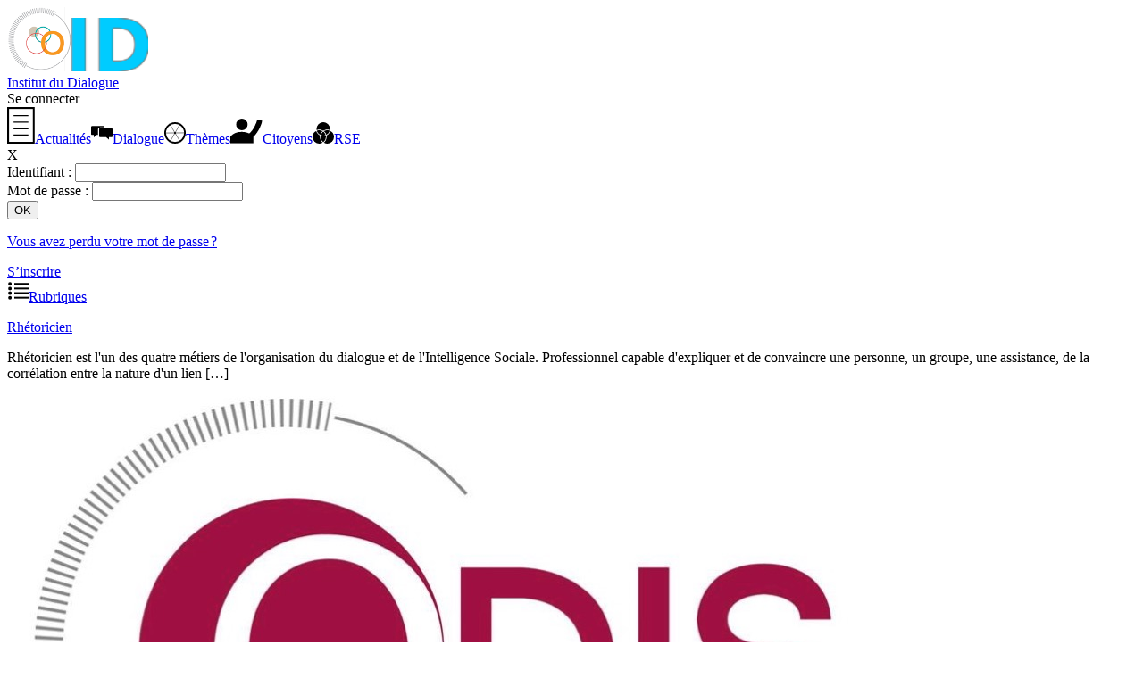

--- FILE ---
content_type: text/html; charset=UTF-8
request_url: https://intelligencesociale.org/index.php?groupeID=10000006&pageadmin=COM00099
body_size: 2700
content:
<!DOCTYPE html>
<html lang="fr">
<head>
<title>Formations certifiantes</title>

<meta http-equiv="Content-Type" content="text/html; charset=utf-8" />
<meta name="ROBOTS" content="NOARCHIVE" />
<link href="/styles/style.css?v=20230823" rel="stylesheet" type="text/css" />
<link href="/styles/ecran.css?v=20250321" rel="stylesheet" type="text/css" />
<link href="/styles/print.css" rel="stylesheet" type="text/css" media="print"/>
<link href="/styles/commun.css?v=20250512" rel="stylesheet" type="text/css" />
<link href="/styles/ecran_pack.css?v=20250611" rel="stylesheet" type="text/css" />
<link rel="shortcut icon" type="image/x-icon" href="/medias/favicon/favicon.ico" />
<script src="/javascripts/jquery-1.11.3.min.js"></script>

<link href="./javascripts/jquery-ui/jquery-ui.min.css" rel="stylesheet" type="text/css" />
<link href="./javascripts/jquery-ui/jquery-ui.structure.min.css" rel="stylesheet" type="text/css" />
<link href="./javascripts/jquery-ui/jquery-ui.theme.min.css" rel="stylesheet" type="text/css" />
<link href="./javascripts/chosen/chosen.css" rel="stylesheet" type="text/css" /></head>


<body><div id="main" class="pack"><header class="noprint"><div class="flexmid packhead"><a href="./index.php?groupeID=4294967295&amp;focus=empactu"><img src ="./medias/icones/portail60.png" alt="logo portail" /></a><a href="/index.php?groupeID=10000006"><img src="./medias/logos/groupes/institutdudialogue.png" alt="Institut du Dialogue" title="Institut du Dialogue" width="87" height="60"/></a></div><div class="flexmid packhead"><a href="/index.php?groupeID=10000006">Institut du Dialogue</a></div><div class="utilisateur flexmid"><span id="nom-conn" class="boxut pointeur" onclick="$('#connex').show();$('#identifiant2').focus();">Se connecter</span></header><section class="surcont"><nav class="menugauche noprint"><a href="./actualites.php?groupeID=10000006" class="eteint"><span class="menim"><img alt="" class="iconemenu" src="./medias/pack/actualites.svg"/></span><span class="mentex">Actualités</span></a><a href="./agenda.php?groupeID=10000006" class="eteint"><span class="menim"><img alt="" class="iconemenu" src="./medias/icones/pack/dialogue.svg" style="max-height: 36px;"/></span><span class="mentex">Dialogue</span></a><a href="./publication.php?groupeID=10000006&amp;type=consag" class="eteint"><span class="menim"><img alt="" class="iconemenu" src="./medias/icones/pack/themes.svg"/></span><span class="mentex">Thèmes</span></a><a href="./cvtheque.php?groupeID=10000006" class="eteint"><span class="menim"><img alt="" class="iconemenu" src="./medias/pack/citoyens.svg"/></span><span class="mentex">Citoyens</span></a><a href="./rse.php?groupeID=10000006" class="eteint"><span class="menim"><img alt="" class="iconemenu" src="./medias/icones/pack/rse.svg"/></span><span class="mentex">RSE</span></a></nav><section class="principal"><div class="contenu_page"><div id="connex" class="cache"><div class="alerte"><span class="fermoir pointeur" onclick="$('#connex').hide();">X</span>
<div class="formident">
	<div class="formident_bloc">
	<form action="/index.php?groupeID=10000006" method="post"><div class="entable">
		<div class="enrow">
			<label class="encell aDroite pad5" for="identifiant">Identifiant : </label>
			<input class="encell agauche pad5" name="identifiant" type="text" id="identifiant" size="19" />
		</div>
		<div class="enrow">
			<label class="encell aDroite pad5" for="mot_passe">Mot de passe : </label>
			<input class="encell agauche pad5" name="mot_passe" type="password" id="mot_passe" size="19" />
		</div>
		</div>
		<div class="aucentre pad5"><input type="submit" value="OK" name="ok" class="boutvert" /></div>
	</form>
	</div>
</div>
<p class="aucentre"><a href="./membres/mot_de_passe_perdu.php?groupeID=10000006">Vous avez perdu votre mot de passe&#8239;?</a></p></div><div class="alerte" style="display:block"><a class="boutodis" href="./inscription.php?groupeID=10000006">S’inscrire</a></div></div><nav class="menu_dehors"><a href="./salons.php?groupeID=10000006" class="eteint"><span class="menim"><img alt="" class="iconemenu" src="./medias/icones/pack/rubriques.svg"/></span><span class="mentex">Rubriques</span></a></nav>
			<div class="publication internet" id="pub_360"><a href="./detail.php?groupeID=10000006&amp;type=definition&amp;ID=360"><img class="photogauche" align="left" src="/ressources/documents/20150203_imagerhetoricien.png" alt="" width="72" /></a><p class="titre"><a href="./detail.php?groupeID=10000006&amp;type=definition&amp;ID=360">Rhétoricien</a></p><!--titre--><div class="chapo">Rhétoricien est l'un des quatre métiers de l'organisation du dialogue et de l'Intelligence Sociale. Professionnel capable d'expliquer et de convaincre une personne, un groupe, une assistance, de la corrélation entre la nature d'un lien  [&hellip;]</div><div class="infopub"><img alt="" src="./medias/logos/groupes/LogoOdis.jpg" /> 05/10/2016</div></div><!--publication-->
			<div class="publication internet" id="pub_361"><a href="./detail.php?groupeID=10000006&amp;type=definition&amp;ID=361"><img class="photogauche" align="left" src="/ressources/documents/20150318_informatologue.jpg" alt="" width="72" /></a><p class="titre"><a href="./detail.php?groupeID=10000006&amp;type=definition&amp;ID=361">Informatologue</a></p><!--titre--><div class="chapo">Informatologue est l'un des quatre métiers de l'organisation du dialogue et de l'Intelligence Sociale. Un informatologue est un professionnel capable d'organiser la bonne circulation de l'information. Il cherche et recense les faits,  [&hellip;]</div><div class="infopub"> 18/03/2015</div></div><!--publication-->
			<div class="publication internet" id="pub_362"><a href="./detail.php?groupeID=10000006&amp;type=definition&amp;ID=362"><img class="photogauche" align="left" src="/ressources/documents/20150316_reseau.jpg" alt="" width="72" /></a><p class="titre"><a href="./detail.php?groupeID=10000006&amp;type=definition&amp;ID=362">Architecte de réseaux</a></p><!--titre--><div class="chapo">Architecte de réseaux est l'un des métiers de l'organisation du dialogue. Personne capable de construire l'implication des personnes et des organisations dans un processus de dialogue, voire dans l'Odissée. De simple participant à la  [&hellip;]</div><div class="infopub"> 16/03/2015</div></div><!--publication-->
			<div class="publication internet" id="pub_363"><a href="./detail.php?groupeID=10000006&amp;type=definition&amp;ID=363"><img class="photogauche" align="left" src="/ressources/documents/20150316_dialecticien.jpg" alt="" width="72" /></a><p class="titre"><a href="./detail.php?groupeID=10000006&amp;type=definition&amp;ID=363">Dialecticien</a></p><!--titre--><div class="chapo">Dialecticien est l'un des métiers de l'organisation du dialogue. Personne capable de construire, au sein d'un corps social donné ou avec le concours de plusieurs corps sociaux, des constats partagés et des projets communs. Le  [&hellip;]</div><div class="infopub"> 16/03/2015</div></div><!--publication--></div></section></section><footer id="pieddepage" class="noprint">Copyright &copy; <a href="https://www.odis.fr/" target="_blank"><abbr title="Observatoire du dialogue et de l’intelligence sociale">Odis</abbr></a>, 2005-2026 | <a href="./detail.php?groupeID=4294967295&amp;ID=382&amp;type=article&amp;retourML=%2Findex.php%3FgroupeID%3D10000006%26pageadmin%3DCOM00099">Mentions légales</a> | <a href="./inscription.php?groupeID=10000006">Inscription</a> | <a href="mailto:contact@odis.fr">Contact</a>  | <a href="#main">Haut de page</a>  | <a class="pointeur" onclick="$('#avertcook').toggle();">Cookies</a></footer></div><div id="gestioncookie">Ce site utilise des cookies <a id="regcookie" class="buttonlike" onclick="$('#avertcook').toggle();">+</a> <a id="okcookie" class="buttonlike" onclick="checkerCookies();">OK</a></div><div id="avertcook" class="fondalerte" style="display: none;" onclick="this.style.display='none'">
		<div class="gecook" onclick="event.stopPropagation();">Ce site utilise des cookies pour des fonctions essentielles,
			telles que permettre votre identification ou enregistrer vos préférences, mais également :
			<ul>
				<li>
					<input type="checkbox" name="tstamp" id="tstamp" />
					<label for="tstamp">Vous permettre de rester connecté plus longtemps en conservant la date de votre dernière consultation</label>
				</li>
			</ul>
			<p>Cocher la case correspondante signifie que vous donnez votre accord à l’utilisation du service et aux cookies associés</p>
			<p class="aucentre"><a class="buttonlike" onclick="checkerCookies();">Enregistrer</a></p>
		</div>
		</div>
<script src="./javascripts/jquery-ui/jquery-ui.min.js"></script>
<script src="./javascripts/commun.js?v=20250512"></script>
<script src="./javascripts/loadAccueil.js"></script>
<script src="./javascripts/chosen/chosen.jquery.js"></script>
<script>
 $(".chosen-select").chosen({disable_search_threshold: 10});
 $(".chosen-select").chosen();
 loadAccueil([], 20); 
  </script>
</body></html>

--- FILE ---
content_type: image/svg+xml
request_url: https://intelligencesociale.org/medias/icones/pack/rubriques.svg
body_size: 2979
content:
<?xml version="1.0" encoding="UTF-8" standalone="no"?>
<!-- Created with Inkscape (http://www.inkscape.org/) -->

<svg
   width="24"
   height="24"
   viewBox="0 0 6.3499999 6.3500002"
   version="1.1"
   id="svg1366"
   xmlns="http://www.w3.org/2000/svg"
   xmlns:svg="http://www.w3.org/2000/svg">
  <defs
     id="defs1363" />
  <g
     id="layer3">
    <g
       id="g2126"
       transform="translate(0,-0.13384329)">
      <g
         id="g2112"
         transform="translate(1.2745e-4)">
        <circle
           style="fill:#000000;fill-opacity:1;stroke:none;stroke-width:0.132292;stroke-linecap:round;stroke-miterlimit:4;stroke-dasharray:none;stroke-opacity:1"
           id="path1719"
           cx="0.83041501"
           cy="1.2666119"
           r="0.5291667" />
        <path
           style="fill:none;stroke:#000000;stroke-width:0.529167;stroke-linecap:butt;stroke-linejoin:miter;stroke-miterlimit:4;stroke-dasharray:none;stroke-opacity:1"
           d="M 2.1164329,1.2492678 H 6.3498726"
           id="path1834" />
      </g>
      <g
         id="g2108"
         transform="translate(-5.2075e-4,-0.01169734)">
        <circle
           style="fill:#000000;fill-opacity:1;stroke:none;stroke-width:0.132292;stroke-linecap:round;stroke-miterlimit:4;stroke-dasharray:none;stroke-opacity:1"
           id="path1719-4"
           cx="0.83106321"
           cy="2.639797"
           r="0.5291667" />
        <path
           style="fill:none;stroke:#000000;stroke-width:0.529167;stroke-linecap:butt;stroke-linejoin:miter;stroke-miterlimit:4;stroke-dasharray:none;stroke-opacity:1"
           d="M 2.1170811,2.6224528 H 6.3505208"
           id="path1834-8" />
      </g>
      <g
         id="g2104"
         transform="translate(9.8825e-4,-6.3051837e-4)">
        <circle
           style="fill:#000000;fill-opacity:1;stroke:none;stroke-width:0.132292;stroke-linecap:round;stroke-miterlimit:4;stroke-dasharray:none;stroke-opacity:1"
           id="path1719-1"
           cx="0.8295542"
           cy="3.9902177"
           r="0.5291667" />
        <path
           style="fill:none;stroke:#000000;stroke-width:0.529167;stroke-linecap:butt;stroke-linejoin:miter;stroke-miterlimit:4;stroke-dasharray:none;stroke-opacity:1"
           d="M 2.1155721,3.9728735 H 6.3490118"
           id="path1834-2" />
      </g>
      <g
         id="g2100"
         transform="translate(0.00723725)">
        <circle
           style="fill:#000000;fill-opacity:1;stroke:none;stroke-width:0.132292;stroke-linecap:round;stroke-miterlimit:4;stroke-dasharray:none;stroke-opacity:1"
           id="path1719-8"
           cx="0.82330519"
           cy="5.3510747"
           r="0.5291667" />
        <path
           style="fill:none;stroke:#000000;stroke-width:0.529167;stroke-linecap:butt;stroke-linejoin:miter;stroke-miterlimit:4;stroke-dasharray:none;stroke-opacity:1"
           d="M 2.1093231,5.3337305 H 6.3427628"
           id="path1834-9" />
      </g>
    </g>
  </g>
</svg>
